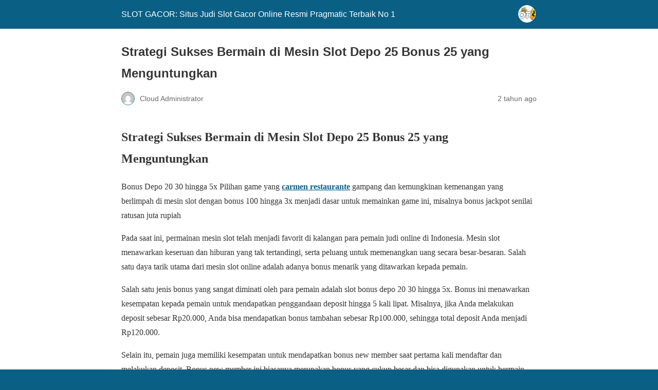

--- FILE ---
content_type: text/html; charset=utf-8
request_url: https://catfshandthebottlemen.com/strategi-sukses-bermain-di-mesin-slot-depo-25-bonus-25-yang-menguntungkan/?amp=1
body_size: 7582
content:
<!DOCTYPE html>
<html amp lang="id" data-amp-auto-lightbox-disable transformed="self;v=1" i-amphtml-layout="" i-amphtml-no-boilerplate="">
<head><meta charset="utf-8"><meta name="viewport" content="width=device-width,minimum-scale=1"><link rel="preconnect" href="https://cdn.ampproject.org"><style amp-runtime="" i-amphtml-version="012512221826001">html{overflow-x:hidden!important}html.i-amphtml-fie{height:100%!important;width:100%!important}html:not([amp4ads]),html:not([amp4ads]) body{height:auto!important}html:not([amp4ads]) body{margin:0!important}body{-webkit-text-size-adjust:100%;-moz-text-size-adjust:100%;-ms-text-size-adjust:100%;text-size-adjust:100%}html.i-amphtml-singledoc.i-amphtml-embedded{-ms-touch-action:pan-y pinch-zoom;touch-action:pan-y pinch-zoom}html.i-amphtml-fie>body,html.i-amphtml-singledoc>body{overflow:visible!important}html.i-amphtml-fie:not(.i-amphtml-inabox)>body,html.i-amphtml-singledoc:not(.i-amphtml-inabox)>body{position:relative!important}html.i-amphtml-ios-embed-legacy>body{overflow-x:hidden!important;overflow-y:auto!important;position:absolute!important}html.i-amphtml-ios-embed{overflow-y:auto!important;position:static}#i-amphtml-wrapper{overflow-x:hidden!important;overflow-y:auto!important;position:absolute!important;top:0!important;left:0!important;right:0!important;bottom:0!important;margin:0!important;display:block!important}html.i-amphtml-ios-embed.i-amphtml-ios-overscroll,html.i-amphtml-ios-embed.i-amphtml-ios-overscroll>#i-amphtml-wrapper{-webkit-overflow-scrolling:touch!important}#i-amphtml-wrapper>body{position:relative!important;border-top:1px solid transparent!important}#i-amphtml-wrapper+body{visibility:visible}#i-amphtml-wrapper+body .i-amphtml-lightbox-element,#i-amphtml-wrapper+body[i-amphtml-lightbox]{visibility:hidden}#i-amphtml-wrapper+body[i-amphtml-lightbox] .i-amphtml-lightbox-element{visibility:visible}#i-amphtml-wrapper.i-amphtml-scroll-disabled,.i-amphtml-scroll-disabled{overflow-x:hidden!important;overflow-y:hidden!important}amp-instagram{padding:54px 0px 0px!important;background-color:#fff}amp-iframe iframe{box-sizing:border-box!important}[amp-access][amp-access-hide]{display:none}[subscriptions-dialog],body:not(.i-amphtml-subs-ready) [subscriptions-action],body:not(.i-amphtml-subs-ready) [subscriptions-section]{display:none!important}amp-experiment,amp-live-list>[update]{display:none}amp-list[resizable-children]>.i-amphtml-loading-container.amp-hidden{display:none!important}amp-list [fetch-error],amp-list[load-more] [load-more-button],amp-list[load-more] [load-more-end],amp-list[load-more] [load-more-failed],amp-list[load-more] [load-more-loading]{display:none}amp-list[diffable] div[role=list]{display:block}amp-story-page,amp-story[standalone]{min-height:1px!important;display:block!important;height:100%!important;margin:0!important;padding:0!important;overflow:hidden!important;width:100%!important}amp-story[standalone]{background-color:#000!important;position:relative!important}amp-story-page{background-color:#757575}amp-story .amp-active>div,amp-story .i-amphtml-loader-background{display:none!important}amp-story-page:not(:first-of-type):not([distance]):not([active]){transform:translateY(1000vh)!important}amp-autocomplete{position:relative!important;display:inline-block!important}amp-autocomplete>input,amp-autocomplete>textarea{padding:0.5rem;border:1px solid rgba(0,0,0,.33)}.i-amphtml-autocomplete-results,amp-autocomplete>input,amp-autocomplete>textarea{font-size:1rem;line-height:1.5rem}[amp-fx^=fly-in]{visibility:hidden}amp-script[nodom],amp-script[sandboxed]{position:fixed!important;top:0!important;width:1px!important;height:1px!important;overflow:hidden!important;visibility:hidden}
/*# sourceURL=/css/ampdoc.css*/[hidden]{display:none!important}.i-amphtml-element{display:inline-block}.i-amphtml-blurry-placeholder{transition:opacity 0.3s cubic-bezier(0.0,0.0,0.2,1)!important;pointer-events:none}[layout=nodisplay]:not(.i-amphtml-element){display:none!important}.i-amphtml-layout-fixed,[layout=fixed][width][height]:not(.i-amphtml-layout-fixed){display:inline-block;position:relative}.i-amphtml-layout-responsive,[layout=responsive][width][height]:not(.i-amphtml-layout-responsive),[width][height][heights]:not([layout]):not(.i-amphtml-layout-responsive),[width][height][sizes]:not(img):not([layout]):not(.i-amphtml-layout-responsive){display:block;position:relative}.i-amphtml-layout-intrinsic,[layout=intrinsic][width][height]:not(.i-amphtml-layout-intrinsic){display:inline-block;position:relative;max-width:100%}.i-amphtml-layout-intrinsic .i-amphtml-sizer{max-width:100%}.i-amphtml-intrinsic-sizer{max-width:100%;display:block!important}.i-amphtml-layout-container,.i-amphtml-layout-fixed-height,[layout=container],[layout=fixed-height][height]:not(.i-amphtml-layout-fixed-height){display:block;position:relative}.i-amphtml-layout-fill,.i-amphtml-layout-fill.i-amphtml-notbuilt,[layout=fill]:not(.i-amphtml-layout-fill),body noscript>*{display:block;overflow:hidden!important;position:absolute;top:0;left:0;bottom:0;right:0}body noscript>*{position:absolute!important;width:100%;height:100%;z-index:2}body noscript{display:inline!important}.i-amphtml-layout-flex-item,[layout=flex-item]:not(.i-amphtml-layout-flex-item){display:block;position:relative;-ms-flex:1 1 auto;flex:1 1 auto}.i-amphtml-layout-fluid{position:relative}.i-amphtml-layout-size-defined{overflow:hidden!important}.i-amphtml-layout-awaiting-size{position:absolute!important;top:auto!important;bottom:auto!important}i-amphtml-sizer{display:block!important}@supports (aspect-ratio:1/1){i-amphtml-sizer.i-amphtml-disable-ar{display:none!important}}.i-amphtml-blurry-placeholder,.i-amphtml-fill-content{display:block;height:0;max-height:100%;max-width:100%;min-height:100%;min-width:100%;width:0;margin:auto}.i-amphtml-layout-size-defined .i-amphtml-fill-content{position:absolute;top:0;left:0;bottom:0;right:0}.i-amphtml-replaced-content,.i-amphtml-screen-reader{padding:0!important;border:none!important}.i-amphtml-screen-reader{position:fixed!important;top:0px!important;left:0px!important;width:4px!important;height:4px!important;opacity:0!important;overflow:hidden!important;margin:0!important;display:block!important;visibility:visible!important}.i-amphtml-screen-reader~.i-amphtml-screen-reader{left:8px!important}.i-amphtml-screen-reader~.i-amphtml-screen-reader~.i-amphtml-screen-reader{left:12px!important}.i-amphtml-screen-reader~.i-amphtml-screen-reader~.i-amphtml-screen-reader~.i-amphtml-screen-reader{left:16px!important}.i-amphtml-unresolved{position:relative;overflow:hidden!important}.i-amphtml-select-disabled{-webkit-user-select:none!important;-ms-user-select:none!important;user-select:none!important}.i-amphtml-notbuilt,[layout]:not(.i-amphtml-element),[width][height][heights]:not([layout]):not(.i-amphtml-element),[width][height][sizes]:not(img):not([layout]):not(.i-amphtml-element){position:relative;overflow:hidden!important;color:transparent!important}.i-amphtml-notbuilt:not(.i-amphtml-layout-container)>*,[layout]:not([layout=container]):not(.i-amphtml-element)>*,[width][height][heights]:not([layout]):not(.i-amphtml-element)>*,[width][height][sizes]:not([layout]):not(.i-amphtml-element)>*{display:none}amp-img:not(.i-amphtml-element)[i-amphtml-ssr]>img.i-amphtml-fill-content{display:block}.i-amphtml-notbuilt:not(.i-amphtml-layout-container),[layout]:not([layout=container]):not(.i-amphtml-element),[width][height][heights]:not([layout]):not(.i-amphtml-element),[width][height][sizes]:not(img):not([layout]):not(.i-amphtml-element){color:transparent!important;line-height:0!important}.i-amphtml-ghost{visibility:hidden!important}.i-amphtml-element>[placeholder],[layout]:not(.i-amphtml-element)>[placeholder],[width][height][heights]:not([layout]):not(.i-amphtml-element)>[placeholder],[width][height][sizes]:not([layout]):not(.i-amphtml-element)>[placeholder]{display:block;line-height:normal}.i-amphtml-element>[placeholder].amp-hidden,.i-amphtml-element>[placeholder].hidden{visibility:hidden}.i-amphtml-element:not(.amp-notsupported)>[fallback],.i-amphtml-layout-container>[placeholder].amp-hidden,.i-amphtml-layout-container>[placeholder].hidden{display:none}.i-amphtml-layout-size-defined>[fallback],.i-amphtml-layout-size-defined>[placeholder]{position:absolute!important;top:0!important;left:0!important;right:0!important;bottom:0!important;z-index:1}amp-img[i-amphtml-ssr]:not(.i-amphtml-element)>[placeholder]{z-index:auto}.i-amphtml-notbuilt>[placeholder]{display:block!important}.i-amphtml-hidden-by-media-query{display:none!important}.i-amphtml-element-error{background:red!important;color:#fff!important;position:relative!important}.i-amphtml-element-error:before{content:attr(error-message)}i-amp-scroll-container,i-amphtml-scroll-container{position:absolute;top:0;left:0;right:0;bottom:0;display:block}i-amp-scroll-container.amp-active,i-amphtml-scroll-container.amp-active{overflow:auto;-webkit-overflow-scrolling:touch}.i-amphtml-loading-container{display:block!important;pointer-events:none;z-index:1}.i-amphtml-notbuilt>.i-amphtml-loading-container{display:block!important}.i-amphtml-loading-container.amp-hidden{visibility:hidden}.i-amphtml-element>[overflow]{cursor:pointer;position:relative;z-index:2;visibility:hidden;display:initial;line-height:normal}.i-amphtml-layout-size-defined>[overflow]{position:absolute}.i-amphtml-element>[overflow].amp-visible{visibility:visible}template{display:none!important}.amp-border-box,.amp-border-box *,.amp-border-box :after,.amp-border-box :before{box-sizing:border-box}amp-pixel{display:none!important}amp-analytics,amp-auto-ads,amp-story-auto-ads{position:fixed!important;top:0!important;width:1px!important;height:1px!important;overflow:hidden!important;visibility:hidden}amp-story{visibility:hidden!important}html.i-amphtml-fie>amp-analytics{position:initial!important}[visible-when-invalid]:not(.visible),form [submit-error],form [submit-success],form [submitting]{display:none}amp-accordion{display:block!important}@media (min-width:1px){:where(amp-accordion>section)>:first-child{margin:0;background-color:#efefef;padding-right:20px;border:1px solid #dfdfdf}:where(amp-accordion>section)>:last-child{margin:0}}amp-accordion>section{float:none!important}amp-accordion>section>*{float:none!important;display:block!important;overflow:hidden!important;position:relative!important}amp-accordion,amp-accordion>section{margin:0}amp-accordion:not(.i-amphtml-built)>section>:last-child{display:none!important}amp-accordion:not(.i-amphtml-built)>section[expanded]>:last-child{display:block!important}
/*# sourceURL=/css/ampshared.css*/</style><meta name="amp-to-amp-navigation" content="AMP-Redirect-To; AMP.navigateTo"><meta property="og:locale" content="id_ID"><meta property="og:type" content="article"><meta property="og:title" content="Strategi Sukses Bermain di Mesin Slot Depo 25 Bonus 25 yang Menguntungkan - SLOT GACOR: Situs Judi Slot Gacor Online Resmi Pragmatic Terbaik No 1"><meta property="og:description" content="Strategi Sukses Bermain di Mesin Slot Depo 25 Bonus 25 yang Menguntungkan Bonus Depo 20 30 hingga 5x Pilihan game yang carmen restaurante gampang dan kemungkinan kemenangan yang berlimpah di mesin slot dengan bonus 100 hingga 3x menjadi dasar untuk memainkan game ini, misalnya bonus jackpot senilai ratusan juta rupiah Pada saat ini, permainan mesin […]"><meta property="og:url" content="https://catfshandthebottlemen.com/strategi-sukses-bermain-di-mesin-slot-depo-25-bonus-25-yang-menguntungkan/"><meta property="og:site_name" content="SLOT GACOR: Situs Judi Slot Gacor Online Resmi Pragmatic Terbaik No 1"><meta property="article:published_time" content="2023-10-12T19:25:29+00:00"><meta property="article:modified_time" content="2023-10-12T19:25:31+00:00"><meta name="author" content="Cloud Administrator"><meta name="twitter:card" content="summary_large_image"><meta name="twitter:label1" content="Ditulis oleh"><meta name="twitter:data1" content="Cloud Administrator"><meta name="twitter:label2" content="Estimasi waktu membaca"><meta name="twitter:data2" content="3 menit"><meta name="robots" content="index, follow, max-image-preview:large, max-snippet:-1, max-video-preview:-1"><meta name="generator" content="AMP Plugin v2.5.5; mode=reader; theme=legacy"><meta name="generator" content="WordPress 6.9"><script async="" src="https://cdn.ampproject.org/v0.mjs" type="module" crossorigin="anonymous"></script><script async nomodule src="https://cdn.ampproject.org/v0.js" crossorigin="anonymous"></script><style amp-custom="">#amp-mobile-version-switcher{left:0;position:absolute;width:100%;z-index:100}#amp-mobile-version-switcher>a{background-color:#444;border:0;color:#eaeaea;display:block;font-family:-apple-system,BlinkMacSystemFont,Segoe UI,Roboto,Oxygen-Sans,Ubuntu,Cantarell,Helvetica Neue,sans-serif;font-size:16px;font-weight:600;padding:15px 0;text-align:center;-webkit-text-decoration:none;text-decoration:none}#amp-mobile-version-switcher>a:active,#amp-mobile-version-switcher>a:focus,#amp-mobile-version-switcher>a:hover{-webkit-text-decoration:underline;text-decoration:underline}:root{--wp-block-synced-color:#7a00df;--wp-block-synced-color--rgb:122,0,223;--wp-bound-block-color:var(--wp-block-synced-color);--wp-editor-canvas-background:#ddd;--wp-admin-theme-color:#007cba;--wp-admin-theme-color--rgb:0,124,186;--wp-admin-theme-color-darker-10:#006ba1;--wp-admin-theme-color-darker-10--rgb:0,107,160.5;--wp-admin-theme-color-darker-20:#005a87;--wp-admin-theme-color-darker-20--rgb:0,90,135;--wp-admin-border-width-focus:2px}@media (min-resolution:192dpi){:root{--wp-admin-border-width-focus:1.5px}}:root{--wp--preset--font-size--normal:16px;--wp--preset--font-size--huge:42px}html :where(.has-border-color){border-style:solid}html :where([data-amp-original-style*=border-top-color]){border-top-style:solid}html :where([data-amp-original-style*=border-right-color]){border-right-style:solid}html :where([data-amp-original-style*=border-bottom-color]){border-bottom-style:solid}html :where([data-amp-original-style*=border-left-color]){border-left-style:solid}html :where([data-amp-original-style*=border-width]){border-style:solid}html :where([data-amp-original-style*=border-top-width]){border-top-style:solid}html :where([data-amp-original-style*=border-right-width]){border-right-style:solid}html :where([data-amp-original-style*=border-bottom-width]){border-bottom-style:solid}html :where([data-amp-original-style*=border-left-width]){border-left-style:solid}html :where(amp-img[class*=wp-image-]),html :where(amp-anim[class*=wp-image-]){height:auto;max-width:100%}:where(figure){margin:0 0 1em}html :where(.is-position-sticky){--wp-admin--admin-bar--position-offset:var(--wp-admin--admin-bar--height,0px)}@media screen and (max-width:600px){html :where(.is-position-sticky){--wp-admin--admin-bar--position-offset:0px}}amp-img.amp-wp-enforced-sizes{object-fit:contain}amp-img img,amp-img noscript{image-rendering:inherit;object-fit:inherit;object-position:inherit}.amp-wp-enforced-sizes{max-width:100%;margin:0 auto}html{background:#0a5f85}body{background:#fff;color:#353535;font-family:Georgia,"Times New Roman",Times,Serif;font-weight:300;line-height:1.75}p{margin:0 0 1em;padding:0}a,a:visited{color:#0a5f85}a:hover,a:active,a:focus{color:#353535}.amp-wp-meta,.amp-wp-header div,.amp-wp-title,.amp-wp-tax-category,.amp-wp-tax-tag,.amp-wp-comments-link,.amp-wp-footer p,.back-to-top{font-family:-apple-system,BlinkMacSystemFont,"Segoe UI","Roboto","Oxygen-Sans","Ubuntu","Cantarell","Helvetica Neue",sans-serif}.amp-wp-header{background-color:#0a5f85}.amp-wp-header div{color:#fff;font-size:1em;font-weight:400;margin:0 auto;max-width:calc(840px - 32px);padding:.875em 16px;position:relative}.amp-wp-header a{color:#fff;text-decoration:none}.amp-wp-header .amp-wp-site-icon{background-color:#fff;border:1px solid #fff;border-radius:50%;position:absolute;right:18px;top:10px}.amp-wp-article{color:#353535;font-weight:400;margin:1.5em auto;max-width:840px;overflow-wrap:break-word;word-wrap:break-word}.amp-wp-article-header{align-items:center;align-content:stretch;display:flex;flex-wrap:wrap;justify-content:space-between;margin:1.5em 16px 0}.amp-wp-title{color:#353535;display:block;flex:1 0 100%;font-weight:900;margin:0 0 .625em;width:100%}.amp-wp-meta{color:#696969;display:inline-block;flex:2 1 50%;font-size:.875em;line-height:1.5em;margin:0 0 1.5em;padding:0}.amp-wp-article-header .amp-wp-meta:last-of-type{text-align:right}.amp-wp-article-header .amp-wp-meta:first-of-type{text-align:left}.amp-wp-byline amp-img,.amp-wp-byline .amp-wp-author{display:inline-block;vertical-align:middle}.amp-wp-byline amp-img{border:1px solid #0a5f85;border-radius:50%;position:relative;margin-right:6px}.amp-wp-posted-on{text-align:right}.amp-wp-article-content{margin:0 16px}.amp-wp-article-content amp-img{margin:0 auto}.amp-wp-article-footer .amp-wp-meta{display:block}.amp-wp-tax-category,.amp-wp-tax-tag{color:#696969;font-size:.875em;line-height:1.5em;margin:1.5em 16px}.amp-wp-comments-link{color:#696969;font-size:.875em;line-height:1.5em;text-align:center;margin:2.25em 0 1.5em}.amp-wp-comments-link a{border-style:solid;border-color:#c2c2c2;border-width:1px 1px 2px;border-radius:4px;background-color:transparent;color:#0a5f85;cursor:pointer;display:block;font-size:14px;font-weight:600;line-height:18px;margin:0 auto;max-width:200px;padding:11px 16px;text-decoration:none;width:50%;-webkit-transition:background-color .2s ease;transition:background-color .2s ease}.amp-wp-footer{border-top:1px solid #c2c2c2;margin:calc(1.5em - 1px) 0 0}.amp-wp-footer div{margin:0 auto;max-width:calc(840px - 32px);padding:1.25em 16px 1.25em;position:relative}.amp-wp-footer h2{font-size:1em;line-height:1.375em;margin:0 0 .5em}.amp-wp-footer p{color:#696969;font-size:.8em;line-height:1.5em;margin:0 85px 0 0}.amp-wp-footer a{text-decoration:none}.back-to-top{bottom:1.275em;font-size:.8em;font-weight:600;line-height:2em;position:absolute;right:16px}.amp-wp-7d27179:not(#_#_#_#_#_){text-align:justify}

/*# sourceURL=amp-custom.css */</style><link rel="canonical" href="https://catfshandthebottlemen.com/strategi-sukses-bermain-di-mesin-slot-depo-25-bonus-25-yang-menguntungkan/"><script type="application/ld+json" class="yoast-schema-graph">{"@context":"https://schema.org","@graph":[{"@type":"Article","@id":"https://catfshandthebottlemen.com/strategi-sukses-bermain-di-mesin-slot-depo-25-bonus-25-yang-menguntungkan/#article","isPartOf":{"@id":"https://catfshandthebottlemen.com/strategi-sukses-bermain-di-mesin-slot-depo-25-bonus-25-yang-menguntungkan/"},"author":{"name":"Cloud Administrator","@id":"https://catfshandthebottlemen.com/#/schema/person/87c781301bd976cd30603f997b941456"},"headline":"Strategi Sukses Bermain di Mesin Slot Depo 25 Bonus 25 yang Menguntungkan","datePublished":"2023-10-12T19:25:29+00:00","dateModified":"2023-10-12T19:25:31+00:00","mainEntityOfPage":{"@id":"https://catfshandthebottlemen.com/strategi-sukses-bermain-di-mesin-slot-depo-25-bonus-25-yang-menguntungkan/"},"wordCount":486,"commentCount":0,"publisher":{"@id":"https://catfshandthebottlemen.com/#organization"},"keywords":["bonus new member","depo 25 bonus 25","slot bonus"],"inLanguage":"id","potentialAction":[{"@type":"CommentAction","name":"Comment","target":["https://catfshandthebottlemen.com/strategi-sukses-bermain-di-mesin-slot-depo-25-bonus-25-yang-menguntungkan/#respond"]}]},{"@type":"WebPage","@id":"https://catfshandthebottlemen.com/strategi-sukses-bermain-di-mesin-slot-depo-25-bonus-25-yang-menguntungkan/","url":"https://catfshandthebottlemen.com/strategi-sukses-bermain-di-mesin-slot-depo-25-bonus-25-yang-menguntungkan/","name":"Strategi Sukses Bermain di Mesin Slot Depo 25 Bonus 25 yang Menguntungkan - SLOT GACOR: Situs Judi Slot Gacor Online Resmi Pragmatic Terbaik No 1","isPartOf":{"@id":"https://catfshandthebottlemen.com/#website"},"datePublished":"2023-10-12T19:25:29+00:00","dateModified":"2023-10-12T19:25:31+00:00","breadcrumb":{"@id":"https://catfshandthebottlemen.com/strategi-sukses-bermain-di-mesin-slot-depo-25-bonus-25-yang-menguntungkan/#breadcrumb"},"inLanguage":"id","potentialAction":[{"@type":"ReadAction","target":["https://catfshandthebottlemen.com/strategi-sukses-bermain-di-mesin-slot-depo-25-bonus-25-yang-menguntungkan/"]}]},{"@type":"BreadcrumbList","@id":"https://catfshandthebottlemen.com/strategi-sukses-bermain-di-mesin-slot-depo-25-bonus-25-yang-menguntungkan/#breadcrumb","itemListElement":[{"@type":"ListItem","position":1,"name":"Beranda","item":"https://catfshandthebottlemen.com/"},{"@type":"ListItem","position":2,"name":"Strategi Sukses Bermain di Mesin Slot Depo 25 Bonus 25 yang Menguntungkan"}]},{"@type":"WebSite","@id":"https://catfshandthebottlemen.com/#website","url":"https://catfshandthebottlemen.com/","name":"SLOT GACOR: Situs Judi Slot Gacor Online Resmi Pragmatic Terbaik No 1","description":"Nyari situs judi online slot resmi dan terpercaya no 1? Ya SLOT88 solusinya. provider terbaik slot pragmatic play + BONUS 200% member baru Situs Slot online terbaru 2022.","publisher":{"@id":"https://catfshandthebottlemen.com/#organization"},"potentialAction":[{"@type":"SearchAction","target":{"@type":"EntryPoint","urlTemplate":"https://catfshandthebottlemen.com/?s={search_term_string}"},"query-input":{"@type":"PropertyValueSpecification","valueRequired":true,"valueName":"search_term_string"}}],"inLanguage":"id"},{"@type":"Organization","@id":"https://catfshandthebottlemen.com/#organization","name":"SLOT GACOR: Situs Judi Slot Gacor Online Resmi Pragmatic Terbaik No 1","url":"https://catfshandthebottlemen.com/","logo":{"@type":"ImageObject","inLanguage":"id","@id":"https://catfshandthebottlemen.com/#/schema/logo/image/","url":"https://catfshandthebottlemen.com/wp-content/uploads/2022/08/slot88-1.png","contentUrl":"https://catfshandthebottlemen.com/wp-content/uploads/2022/08/slot88-1.png","width":423,"height":176,"caption":"SLOT GACOR: Situs Judi Slot Gacor Online Resmi Pragmatic Terbaik No 1"},"image":{"@id":"https://catfshandthebottlemen.com/#/schema/logo/image/"}},{"@type":"Person","@id":"https://catfshandthebottlemen.com/#/schema/person/87c781301bd976cd30603f997b941456","name":"Cloud Administrator","image":{"@type":"ImageObject","inLanguage":"id","@id":"https://catfshandthebottlemen.com/#/schema/person/image/","url":"https://secure.gravatar.com/avatar/9d8505dfb9e27d757e539799ede4a495f6c6bdce7300d641d1b2d3e79a0a96d0?s=96\u0026d=mm\u0026r=g","contentUrl":"https://secure.gravatar.com/avatar/9d8505dfb9e27d757e539799ede4a495f6c6bdce7300d641d1b2d3e79a0a96d0?s=96\u0026d=mm\u0026r=g","caption":"Cloud Administrator"},"sameAs":["https://catfshandthebottlemen.com"],"url":"https://catfshandthebottlemen.com/author/administrator-cloud/"}]}</script><title>Strategi Sukses Bermain di Mesin Slot Depo 25 Bonus 25 yang Menguntungkan - SLOT GACOR: Situs Judi Slot Gacor Online Resmi Pragmatic Terbaik No 1</title></head>

<body class="">

<header id="top" class="amp-wp-header">
	<div>
		<a href="https://catfshandthebottlemen.com/?amp=1">
										<amp-img src="https://catfshandthebottlemen.com/wp-content/uploads/2022/08/slot88-1-150x150.png" width="32" height="32" class="amp-wp-site-icon amp-wp-enforced-sizes i-amphtml-layout-intrinsic i-amphtml-layout-size-defined" data-hero-candidate="" alt="Site icon" layout="intrinsic" data-hero i-amphtml-ssr i-amphtml-layout="intrinsic"><i-amphtml-sizer slot="i-amphtml-svc" class="i-amphtml-sizer"><img alt="" aria-hidden="true" class="i-amphtml-intrinsic-sizer" role="presentation" src="[data-uri]"></i-amphtml-sizer><img class="i-amphtml-fill-content i-amphtml-replaced-content" decoding="async" alt="Site icon" src="https://catfshandthebottlemen.com/wp-content/uploads/2022/08/slot88-1-150x150.png"></amp-img>
						<span class="amp-site-title">
				SLOT GACOR: Situs Judi Slot Gacor Online Resmi Pragmatic Terbaik No 1			</span>
		</a>
	</div>
</header>

<article class="amp-wp-article">
	<header class="amp-wp-article-header">
		<h1 class="amp-wp-title">Strategi Sukses Bermain di Mesin Slot Depo 25 Bonus 25 yang Menguntungkan</h1>
			<div class="amp-wp-meta amp-wp-byline">
					<amp-img src="https://secure.gravatar.com/avatar/9d8505dfb9e27d757e539799ede4a495f6c6bdce7300d641d1b2d3e79a0a96d0?s=72&amp;d=mm&amp;r=g" srcset="
					https://secure.gravatar.com/avatar/9d8505dfb9e27d757e539799ede4a495f6c6bdce7300d641d1b2d3e79a0a96d0?s=24&amp;d=mm&amp;r=g 1x,
					https://secure.gravatar.com/avatar/9d8505dfb9e27d757e539799ede4a495f6c6bdce7300d641d1b2d3e79a0a96d0?s=48&amp;d=mm&amp;r=g 2x,
					https://secure.gravatar.com/avatar/9d8505dfb9e27d757e539799ede4a495f6c6bdce7300d641d1b2d3e79a0a96d0?s=72&amp;d=mm&amp;r=g 3x
				" alt="Cloud Administrator" width="24" height="24" layout="fixed" class="i-amphtml-layout-fixed i-amphtml-layout-size-defined" style="width:24px;height:24px" i-amphtml-layout="fixed"></amp-img>
				<span class="amp-wp-author author vcard">Cloud Administrator</span>
	</div>
<div class="amp-wp-meta amp-wp-posted-on">
	<time datetime="2023-10-12T19:25:29+00:00">
		2 tahun ago	</time>
</div>
	</header>

	
	<div class="amp-wp-article-content">
		<h1>Strategi Sukses Bermain di Mesin Slot Depo 25 Bonus 25 yang Menguntungkan</h1>
<p data-amp-original-style="text-align: justify;" class="amp-wp-7d27179">Bonus Depo 20 30 hingga 5x Pilihan game yang <strong><a href="https://carmenrestaurante.com.co/">carmen restaurante</a></strong> gampang dan kemungkinan kemenangan yang berlimpah di mesin slot dengan bonus 100 hingga 3x menjadi dasar untuk memainkan game ini, misalnya bonus jackpot senilai ratusan juta rupiah</p>
<p data-amp-original-style="text-align: justify;" class="amp-wp-7d27179">Pada saat ini, permainan mesin slot telah menjadi favorit di kalangan para pemain judi online di Indonesia. Mesin slot menawarkan keseruan dan hiburan yang tak tertandingi, serta peluang untuk memenangkan uang secara besar-besaran. Salah satu daya tarik utama dari mesin slot online adalah adanya bonus menarik yang ditawarkan kepada pemain.</p>
<p data-amp-original-style="text-align: justify;" class="amp-wp-7d27179">Salah satu jenis bonus yang sangat diminati oleh para pemain adalah slot bonus depo 20 30 hingga 5x. Bonus ini menawarkan kesempatan kepada pemain untuk mendapatkan penggandaan deposit hingga 5 kali lipat. Misalnya, jika Anda melakukan deposit sebesar Rp20.000, Anda bisa mendapatkan bonus tambahan sebesar Rp100.000, sehingga total deposit Anda menjadi Rp120.000.</p>
<p data-amp-original-style="text-align: justify;" class="amp-wp-7d27179">Selain itu, pemain juga memiliki kesempatan untuk mendapatkan bonus new member saat pertama kali mendaftar dan melakukan deposit. Bonus new member ini biasanya merupakan bonus yang cukup besar dan bisa digunakan untuk bermain mesin slot. Dengan adanya bonus ini, pemain memiliki lebih banyak modal untuk bermain sehingga kesempatan untuk memenangkan uang bertambah.</p>
<p data-amp-original-style="text-align: justify;" class="amp-wp-7d27179">Dalam memilih mesin slot untuk dimainkan, pemain harus memperhatikan kemungkinan kemenangan yang ditawarkan oleh mesin tersebut. Mesin slot dengan bonus 100 hingga 3x seringkali menjadi pilihan favorit para pemain. Bonus ini memungkinkan pemain untuk memenangkan uang dengan jumlah yang lebih besar dari taruhan awal. Misalnya, jika Anda memasang taruhan sebesar Rp100.000 pada satu putaran mesin slot, Anda berpotensi memenangkan hingga Rp300.000.</p>
<p data-amp-original-style="text-align: justify;" class="amp-wp-7d27179">Ada beberapa jenis mesin slot yang menawarkan bonus yang berlimpah dan kemungkinan kemenangan yang tinggi. Salah satunya adalah mesin slot dengan bonus jackpot senilai ratusan juta rupiah. Jackpot ini menjadi daya tarik utama bagi banyak pemain, karena hadiahnya yang besar bisa mengubah hidup para pemenangnya. Namun, pemain harus ingat bahwa mesin slot dengan jackpot besar biasanya memiliki tingkat volatilitas yang tinggi, sehingga peluang untuk memenangkan jackpot bisa kecil.</p>
<p data-amp-original-style="text-align: justify;" class="amp-wp-7d27179">Selain itu, pemain juga harus memperhatikan faktor-faktor lain saat memilih mesin slot untuk dimainkan. Beberapa faktor yang harus dipertimbangkan adalah tingkat pengembalian (RTP) mesin, jumlah baris pembayaran, dan jenis simbol yang digunakan dalam permainan. Semakin tinggi RTP mesin, semakin besar peluang pemain untuk memenangkan uang. Selain itu, mesin dengan lebih banyak baris pembayaran dan simbol yang berbeda-beda juga cenderung memiliki peluang kemenangan yang lebih tinggi.</p>
<p data-amp-original-style="text-align: justify;" class="amp-wp-7d27179">Dalam kesimpulannya, bonus depo 20 30 hingga 5x dan slot bonus new member merupakan daya tarik utama para pemain dalam memilih mesin slot untuk dimainkan. Bonus ini tidak hanya memberikan pemain keuntungan tambahan, tetapi juga kesempatan untuk memenangkan uang secara besar-besaran. Namun, pemain harus bijak dalam memilih mesin slot yang akan dimainkan, dengan mempertimbangkan faktor-faktor seperti tingkat kemungkinan kemenangan, nilai jackpot, dan faktor-faktor lain yang mempengaruhi peluang kemenangan. Dengan melakukan penelitian yang cermat dan bermain secara bijak, pemain memiliki kesempatan untuk meraih keuntungan yang besar di mesin slot online.</p>
	</div>

	<footer class="amp-wp-article-footer">
			<div class="amp-wp-meta amp-wp-tax-category">
		Categories: <a href="https://catfshandthebottlemen.com/category/tak-berkategori/?amp=1" rel="category tag">Tak Berkategori</a>	</div>

	<div class="amp-wp-meta amp-wp-tax-tag">
		Tags: <a href="https://catfshandthebottlemen.com/tag/bonus-new-member/?amp=1" rel="tag">bonus new member</a>, <a href="https://catfshandthebottlemen.com/tag/depo-25-bonus-25/?amp=1" rel="tag">depo 25 bonus 25</a>, <a href="https://catfshandthebottlemen.com/tag/slot-bonus/?amp=1" rel="tag">slot bonus</a>	</div>
		<div class="amp-wp-meta amp-wp-comments-link">
		<a href="https://catfshandthebottlemen.com/strategi-sukses-bermain-di-mesin-slot-depo-25-bonus-25-yang-menguntungkan/?noamp=mobile#respond">
			Leave a Comment		</a>
	</div>
	</footer>
</article>

<footer class="amp-wp-footer">
	<div>
		<h2>SLOT GACOR: Situs Judi Slot Gacor Online Resmi Pragmatic Terbaik No 1</h2>
		<a href="#top" class="back-to-top">Back to top</a>
	</div>
</footer>


		<div id="amp-mobile-version-switcher">
			<a rel="nofollow" href="https://catfshandthebottlemen.com/strategi-sukses-bermain-di-mesin-slot-depo-25-bonus-25-yang-menguntungkan/?noamp=mobile">
				Exit mobile version			</a>
		</div>

				

</body></html>
